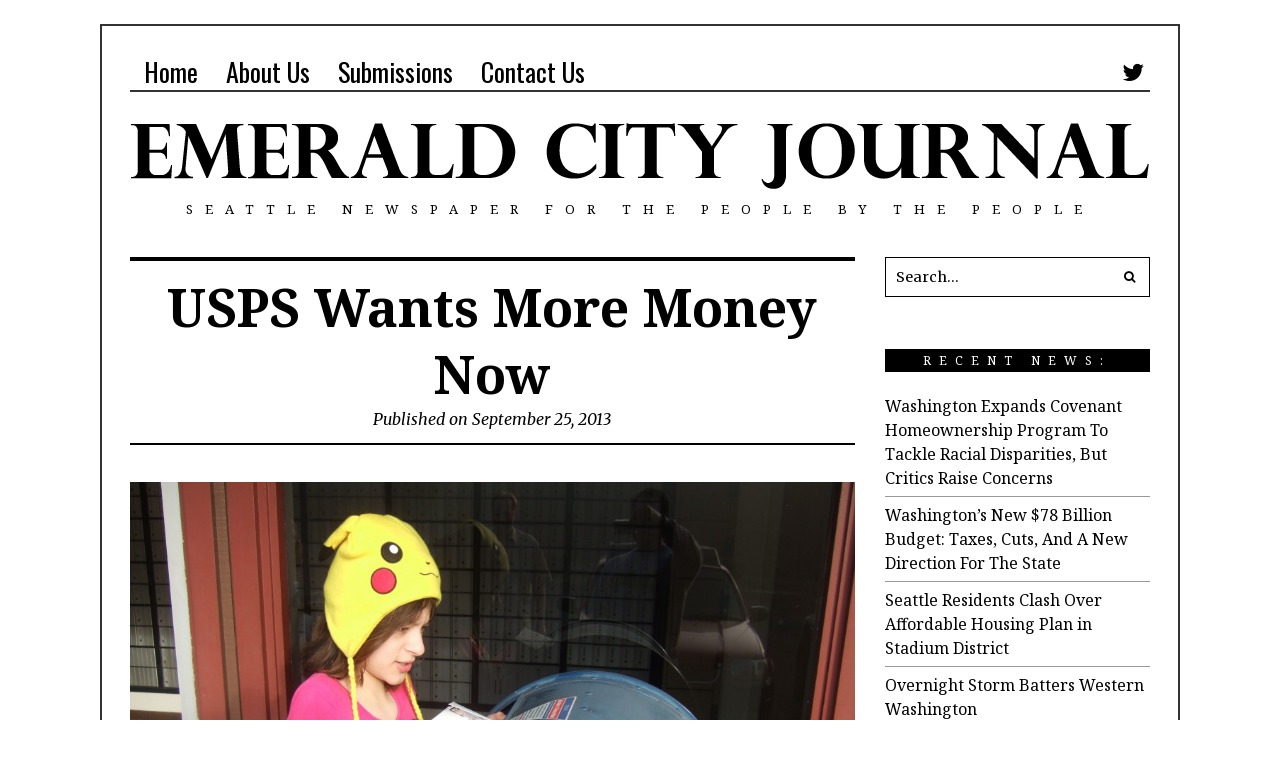

--- FILE ---
content_type: text/html; charset=UTF-8
request_url: https://www.emeraldcityjournal.com/2013/09/usps-wants-more-money-now/
body_size: 18389
content:
<!DOCTYPE html>
<html dir="ltr" lang="en-US" prefix="og: https://ogp.me/ns#" class="no-js">
<head>
	<meta charset="UTF-8">
	<meta name="viewport" content="width=device-width, initial-scale=1.0">
	<link rel="profile" href="https://gmpg.org/xfn/11">
	<link rel="pingback" href="https://www.emeraldcityjournal.com/xmlrpc.php">
	<!--[if lt IE 9]>
	<script src="https://www.emeraldcityjournal.com/wp-content/themes/fox/js/html5.js"></script>
	<![endif]-->
	<script>(function(){document.documentElement.className='js'})();</script>
    
	<title>USPS Wants More Money Now - No Thanks! | Emerald City Journal</title>
	<style>img:is([sizes="auto" i], [sizes^="auto," i]) { contain-intrinsic-size: 3000px 1500px }</style>
	
		<!-- All in One SEO 4.9.0 - aioseo.com -->
	<meta name="description" content="The black hole of a business, USPS, has requested to raise the rates again. Sure, it&#039;s not much (3 cents) but it seems every few months now they are asking for another nickel or dime. Read about the USPS wanting more money to run their business. It&#039;s time for a change with the United States Postal Service" />
	<meta name="robots" content="max-image-preview:large" />
	<meta name="author" content="Jeff Jacobs"/>
	<meta name="keywords" content="usps,raising rates,how much,scandals,salary,wasteful spending" />
	<link rel="canonical" href="https://www.emeraldcityjournal.com/2013/09/usps-wants-more-money-now/" />
	<meta name="generator" content="All in One SEO (AIOSEO) 4.9.0" />
		<meta property="og:locale" content="en_US" />
		<meta property="og:site_name" content="Emerald City Journal | Seattle Newspaper for the People by the People" />
		<meta property="og:type" content="article" />
		<meta property="og:title" content="USPS Wants More Money Now - No Thanks! | Emerald City Journal" />
		<meta property="og:description" content="The black hole of a business, USPS, has requested to raise the rates again. Sure, it&#039;s not much (3 cents) but it seems every few months now they are asking for another nickel or dime. Read about the USPS wanting more money to run their business. It&#039;s time for a change with the United States Postal Service" />
		<meta property="og:url" content="https://www.emeraldcityjournal.com/2013/09/usps-wants-more-money-now/" />
		<meta property="article:published_time" content="2013-09-25T19:13:50+00:00" />
		<meta property="article:modified_time" content="2014-08-18T18:20:30+00:00" />
		<meta name="twitter:card" content="summary" />
		<meta name="twitter:title" content="USPS Wants More Money Now - No Thanks! | Emerald City Journal" />
		<meta name="twitter:description" content="The black hole of a business, USPS, has requested to raise the rates again. Sure, it&#039;s not much (3 cents) but it seems every few months now they are asking for another nickel or dime. Read about the USPS wanting more money to run their business. It&#039;s time for a change with the United States Postal Service" />
		<script type="application/ld+json" class="aioseo-schema">
			{"@context":"https:\/\/schema.org","@graph":[{"@type":"Article","@id":"https:\/\/www.emeraldcityjournal.com\/2013\/09\/usps-wants-more-money-now\/#article","name":"USPS Wants More Money Now - No Thanks! | Emerald City Journal","headline":"USPS Wants More Money Now","author":{"@id":"https:\/\/www.emeraldcityjournal.com\/author\/jeff\/#author"},"publisher":{"@id":"https:\/\/www.emeraldcityjournal.com\/#organization"},"image":{"@type":"ImageObject","url":"https:\/\/www.emeraldcityjournal.com\/wp-content\/uploads\/2013\/09\/USPS-Raising-Rates-Mailings-1024x768.jpg","@id":"https:\/\/www.emeraldcityjournal.com\/2013\/09\/usps-wants-more-money-now\/#articleImage"},"datePublished":"2013-09-25T12:13:50-07:00","dateModified":"2014-08-18T11:20:30-07:00","inLanguage":"en-US","mainEntityOfPage":{"@id":"https:\/\/www.emeraldcityjournal.com\/2013\/09\/usps-wants-more-money-now\/#webpage"},"isPartOf":{"@id":"https:\/\/www.emeraldcityjournal.com\/2013\/09\/usps-wants-more-money-now\/#webpage"},"articleSection":"Business, Headline News, USPS, Wasteful Spending"},{"@type":"BreadcrumbList","@id":"https:\/\/www.emeraldcityjournal.com\/2013\/09\/usps-wants-more-money-now\/#breadcrumblist","itemListElement":[{"@type":"ListItem","@id":"https:\/\/www.emeraldcityjournal.com#listItem","position":1,"name":"Home","item":"https:\/\/www.emeraldcityjournal.com","nextItem":{"@type":"ListItem","@id":"https:\/\/www.emeraldcityjournal.com\/category\/headline-news\/#listItem","name":"Headline News"}},{"@type":"ListItem","@id":"https:\/\/www.emeraldcityjournal.com\/category\/headline-news\/#listItem","position":2,"name":"Headline News","item":"https:\/\/www.emeraldcityjournal.com\/category\/headline-news\/","nextItem":{"@type":"ListItem","@id":"https:\/\/www.emeraldcityjournal.com\/2013\/09\/usps-wants-more-money-now\/#listItem","name":"USPS Wants More Money Now"},"previousItem":{"@type":"ListItem","@id":"https:\/\/www.emeraldcityjournal.com#listItem","name":"Home"}},{"@type":"ListItem","@id":"https:\/\/www.emeraldcityjournal.com\/2013\/09\/usps-wants-more-money-now\/#listItem","position":3,"name":"USPS Wants More Money Now","previousItem":{"@type":"ListItem","@id":"https:\/\/www.emeraldcityjournal.com\/category\/headline-news\/#listItem","name":"Headline News"}}]},{"@type":"Organization","@id":"https:\/\/www.emeraldcityjournal.com\/#organization","name":"Emerald City Journal","description":"Seattle Newspaper for the People by the People","url":"https:\/\/www.emeraldcityjournal.com\/"},{"@type":"Person","@id":"https:\/\/www.emeraldcityjournal.com\/author\/jeff\/#author","url":"https:\/\/www.emeraldcityjournal.com\/author\/jeff\/","name":"Jeff Jacobs","image":{"@type":"ImageObject","@id":"https:\/\/www.emeraldcityjournal.com\/2013\/09\/usps-wants-more-money-now\/#authorImage","url":"https:\/\/secure.gravatar.com\/avatar\/8ddecb414cc35e62eb06e460f08ce0359663296d951f0c518b3003d55c0d2c19?s=96&d=mm&r=g","width":96,"height":96,"caption":"Jeff Jacobs"}},{"@type":"WebPage","@id":"https:\/\/www.emeraldcityjournal.com\/2013\/09\/usps-wants-more-money-now\/#webpage","url":"https:\/\/www.emeraldcityjournal.com\/2013\/09\/usps-wants-more-money-now\/","name":"USPS Wants More Money Now - No Thanks! | Emerald City Journal","description":"The black hole of a business, USPS, has requested to raise the rates again. Sure, it's not much (3 cents) but it seems every few months now they are asking for another nickel or dime. Read about the USPS wanting more money to run their business. It's time for a change with the United States Postal Service","inLanguage":"en-US","isPartOf":{"@id":"https:\/\/www.emeraldcityjournal.com\/#website"},"breadcrumb":{"@id":"https:\/\/www.emeraldcityjournal.com\/2013\/09\/usps-wants-more-money-now\/#breadcrumblist"},"author":{"@id":"https:\/\/www.emeraldcityjournal.com\/author\/jeff\/#author"},"creator":{"@id":"https:\/\/www.emeraldcityjournal.com\/author\/jeff\/#author"},"datePublished":"2013-09-25T12:13:50-07:00","dateModified":"2014-08-18T11:20:30-07:00"},{"@type":"WebSite","@id":"https:\/\/www.emeraldcityjournal.com\/#website","url":"https:\/\/www.emeraldcityjournal.com\/","name":"Emerald City Journal","description":"Seattle Newspaper for the People by the People","inLanguage":"en-US","publisher":{"@id":"https:\/\/www.emeraldcityjournal.com\/#organization"}}]}
		</script>
		<!-- All in One SEO -->

<link rel="amphtml" href="https://www.emeraldcityjournal.com/2013/09/usps-wants-more-money-now/amp/" /><meta name="generator" content="AMP for WP 1.1.7.1"/><link rel='dns-prefetch' href='//fonts.googleapis.com' />
<link rel="alternate" type="application/rss+xml" title="Emerald City Journal &raquo; Feed" href="https://www.emeraldcityjournal.com/feed/" />
<link rel="alternate" type="application/rss+xml" title="Emerald City Journal &raquo; Comments Feed" href="https://www.emeraldcityjournal.com/comments/feed/" />
<link rel="alternate" type="application/rss+xml" title="Emerald City Journal &raquo; USPS Wants More Money Now Comments Feed" href="https://www.emeraldcityjournal.com/2013/09/usps-wants-more-money-now/feed/" />
<script type="text/javascript">
/* <![CDATA[ */
window._wpemojiSettings = {"baseUrl":"https:\/\/s.w.org\/images\/core\/emoji\/16.0.1\/72x72\/","ext":".png","svgUrl":"https:\/\/s.w.org\/images\/core\/emoji\/16.0.1\/svg\/","svgExt":".svg","source":{"concatemoji":"https:\/\/www.emeraldcityjournal.com\/wp-includes\/js\/wp-emoji-release.min.js?ver=6.8.3"}};
/*! This file is auto-generated */
!function(s,n){var o,i,e;function c(e){try{var t={supportTests:e,timestamp:(new Date).valueOf()};sessionStorage.setItem(o,JSON.stringify(t))}catch(e){}}function p(e,t,n){e.clearRect(0,0,e.canvas.width,e.canvas.height),e.fillText(t,0,0);var t=new Uint32Array(e.getImageData(0,0,e.canvas.width,e.canvas.height).data),a=(e.clearRect(0,0,e.canvas.width,e.canvas.height),e.fillText(n,0,0),new Uint32Array(e.getImageData(0,0,e.canvas.width,e.canvas.height).data));return t.every(function(e,t){return e===a[t]})}function u(e,t){e.clearRect(0,0,e.canvas.width,e.canvas.height),e.fillText(t,0,0);for(var n=e.getImageData(16,16,1,1),a=0;a<n.data.length;a++)if(0!==n.data[a])return!1;return!0}function f(e,t,n,a){switch(t){case"flag":return n(e,"\ud83c\udff3\ufe0f\u200d\u26a7\ufe0f","\ud83c\udff3\ufe0f\u200b\u26a7\ufe0f")?!1:!n(e,"\ud83c\udde8\ud83c\uddf6","\ud83c\udde8\u200b\ud83c\uddf6")&&!n(e,"\ud83c\udff4\udb40\udc67\udb40\udc62\udb40\udc65\udb40\udc6e\udb40\udc67\udb40\udc7f","\ud83c\udff4\u200b\udb40\udc67\u200b\udb40\udc62\u200b\udb40\udc65\u200b\udb40\udc6e\u200b\udb40\udc67\u200b\udb40\udc7f");case"emoji":return!a(e,"\ud83e\udedf")}return!1}function g(e,t,n,a){var r="undefined"!=typeof WorkerGlobalScope&&self instanceof WorkerGlobalScope?new OffscreenCanvas(300,150):s.createElement("canvas"),o=r.getContext("2d",{willReadFrequently:!0}),i=(o.textBaseline="top",o.font="600 32px Arial",{});return e.forEach(function(e){i[e]=t(o,e,n,a)}),i}function t(e){var t=s.createElement("script");t.src=e,t.defer=!0,s.head.appendChild(t)}"undefined"!=typeof Promise&&(o="wpEmojiSettingsSupports",i=["flag","emoji"],n.supports={everything:!0,everythingExceptFlag:!0},e=new Promise(function(e){s.addEventListener("DOMContentLoaded",e,{once:!0})}),new Promise(function(t){var n=function(){try{var e=JSON.parse(sessionStorage.getItem(o));if("object"==typeof e&&"number"==typeof e.timestamp&&(new Date).valueOf()<e.timestamp+604800&&"object"==typeof e.supportTests)return e.supportTests}catch(e){}return null}();if(!n){if("undefined"!=typeof Worker&&"undefined"!=typeof OffscreenCanvas&&"undefined"!=typeof URL&&URL.createObjectURL&&"undefined"!=typeof Blob)try{var e="postMessage("+g.toString()+"("+[JSON.stringify(i),f.toString(),p.toString(),u.toString()].join(",")+"));",a=new Blob([e],{type:"text/javascript"}),r=new Worker(URL.createObjectURL(a),{name:"wpTestEmojiSupports"});return void(r.onmessage=function(e){c(n=e.data),r.terminate(),t(n)})}catch(e){}c(n=g(i,f,p,u))}t(n)}).then(function(e){for(var t in e)n.supports[t]=e[t],n.supports.everything=n.supports.everything&&n.supports[t],"flag"!==t&&(n.supports.everythingExceptFlag=n.supports.everythingExceptFlag&&n.supports[t]);n.supports.everythingExceptFlag=n.supports.everythingExceptFlag&&!n.supports.flag,n.DOMReady=!1,n.readyCallback=function(){n.DOMReady=!0}}).then(function(){return e}).then(function(){var e;n.supports.everything||(n.readyCallback(),(e=n.source||{}).concatemoji?t(e.concatemoji):e.wpemoji&&e.twemoji&&(t(e.twemoji),t(e.wpemoji)))}))}((window,document),window._wpemojiSettings);
/* ]]> */
</script>
<style id='wp-emoji-styles-inline-css' type='text/css'>

	img.wp-smiley, img.emoji {
		display: inline !important;
		border: none !important;
		box-shadow: none !important;
		height: 1em !important;
		width: 1em !important;
		margin: 0 0.07em !important;
		vertical-align: -0.1em !important;
		background: none !important;
		padding: 0 !important;
	}
</style>
<link rel='stylesheet' id='wp-block-library-css' href='https://www.emeraldcityjournal.com/wp-includes/css/dist/block-library/style.min.css?ver=6.8.3' type='text/css' media='all' />
<style id='classic-theme-styles-inline-css' type='text/css'>
/*! This file is auto-generated */
.wp-block-button__link{color:#fff;background-color:#32373c;border-radius:9999px;box-shadow:none;text-decoration:none;padding:calc(.667em + 2px) calc(1.333em + 2px);font-size:1.125em}.wp-block-file__button{background:#32373c;color:#fff;text-decoration:none}
</style>
<link rel='stylesheet' id='aioseo/css/src/vue/standalone/blocks/table-of-contents/global.scss-css' href='https://www.emeraldcityjournal.com/wp-content/plugins/all-in-one-seo-pack/dist/Lite/assets/css/table-of-contents/global.e90f6d47.css?ver=4.9.0' type='text/css' media='all' />
<style id='global-styles-inline-css' type='text/css'>
:root{--wp--preset--aspect-ratio--square: 1;--wp--preset--aspect-ratio--4-3: 4/3;--wp--preset--aspect-ratio--3-4: 3/4;--wp--preset--aspect-ratio--3-2: 3/2;--wp--preset--aspect-ratio--2-3: 2/3;--wp--preset--aspect-ratio--16-9: 16/9;--wp--preset--aspect-ratio--9-16: 9/16;--wp--preset--color--black: #000000;--wp--preset--color--cyan-bluish-gray: #abb8c3;--wp--preset--color--white: #ffffff;--wp--preset--color--pale-pink: #f78da7;--wp--preset--color--vivid-red: #cf2e2e;--wp--preset--color--luminous-vivid-orange: #ff6900;--wp--preset--color--luminous-vivid-amber: #fcb900;--wp--preset--color--light-green-cyan: #7bdcb5;--wp--preset--color--vivid-green-cyan: #00d084;--wp--preset--color--pale-cyan-blue: #8ed1fc;--wp--preset--color--vivid-cyan-blue: #0693e3;--wp--preset--color--vivid-purple: #9b51e0;--wp--preset--gradient--vivid-cyan-blue-to-vivid-purple: linear-gradient(135deg,rgba(6,147,227,1) 0%,rgb(155,81,224) 100%);--wp--preset--gradient--light-green-cyan-to-vivid-green-cyan: linear-gradient(135deg,rgb(122,220,180) 0%,rgb(0,208,130) 100%);--wp--preset--gradient--luminous-vivid-amber-to-luminous-vivid-orange: linear-gradient(135deg,rgba(252,185,0,1) 0%,rgba(255,105,0,1) 100%);--wp--preset--gradient--luminous-vivid-orange-to-vivid-red: linear-gradient(135deg,rgba(255,105,0,1) 0%,rgb(207,46,46) 100%);--wp--preset--gradient--very-light-gray-to-cyan-bluish-gray: linear-gradient(135deg,rgb(238,238,238) 0%,rgb(169,184,195) 100%);--wp--preset--gradient--cool-to-warm-spectrum: linear-gradient(135deg,rgb(74,234,220) 0%,rgb(151,120,209) 20%,rgb(207,42,186) 40%,rgb(238,44,130) 60%,rgb(251,105,98) 80%,rgb(254,248,76) 100%);--wp--preset--gradient--blush-light-purple: linear-gradient(135deg,rgb(255,206,236) 0%,rgb(152,150,240) 100%);--wp--preset--gradient--blush-bordeaux: linear-gradient(135deg,rgb(254,205,165) 0%,rgb(254,45,45) 50%,rgb(107,0,62) 100%);--wp--preset--gradient--luminous-dusk: linear-gradient(135deg,rgb(255,203,112) 0%,rgb(199,81,192) 50%,rgb(65,88,208) 100%);--wp--preset--gradient--pale-ocean: linear-gradient(135deg,rgb(255,245,203) 0%,rgb(182,227,212) 50%,rgb(51,167,181) 100%);--wp--preset--gradient--electric-grass: linear-gradient(135deg,rgb(202,248,128) 0%,rgb(113,206,126) 100%);--wp--preset--gradient--midnight: linear-gradient(135deg,rgb(2,3,129) 0%,rgb(40,116,252) 100%);--wp--preset--font-size--small: 13px;--wp--preset--font-size--medium: 20px;--wp--preset--font-size--large: 36px;--wp--preset--font-size--x-large: 42px;--wp--preset--spacing--20: 0.44rem;--wp--preset--spacing--30: 0.67rem;--wp--preset--spacing--40: 1rem;--wp--preset--spacing--50: 1.5rem;--wp--preset--spacing--60: 2.25rem;--wp--preset--spacing--70: 3.38rem;--wp--preset--spacing--80: 5.06rem;--wp--preset--shadow--natural: 6px 6px 9px rgba(0, 0, 0, 0.2);--wp--preset--shadow--deep: 12px 12px 50px rgba(0, 0, 0, 0.4);--wp--preset--shadow--sharp: 6px 6px 0px rgba(0, 0, 0, 0.2);--wp--preset--shadow--outlined: 6px 6px 0px -3px rgba(255, 255, 255, 1), 6px 6px rgba(0, 0, 0, 1);--wp--preset--shadow--crisp: 6px 6px 0px rgba(0, 0, 0, 1);}:where(.is-layout-flex){gap: 0.5em;}:where(.is-layout-grid){gap: 0.5em;}body .is-layout-flex{display: flex;}.is-layout-flex{flex-wrap: wrap;align-items: center;}.is-layout-flex > :is(*, div){margin: 0;}body .is-layout-grid{display: grid;}.is-layout-grid > :is(*, div){margin: 0;}:where(.wp-block-columns.is-layout-flex){gap: 2em;}:where(.wp-block-columns.is-layout-grid){gap: 2em;}:where(.wp-block-post-template.is-layout-flex){gap: 1.25em;}:where(.wp-block-post-template.is-layout-grid){gap: 1.25em;}.has-black-color{color: var(--wp--preset--color--black) !important;}.has-cyan-bluish-gray-color{color: var(--wp--preset--color--cyan-bluish-gray) !important;}.has-white-color{color: var(--wp--preset--color--white) !important;}.has-pale-pink-color{color: var(--wp--preset--color--pale-pink) !important;}.has-vivid-red-color{color: var(--wp--preset--color--vivid-red) !important;}.has-luminous-vivid-orange-color{color: var(--wp--preset--color--luminous-vivid-orange) !important;}.has-luminous-vivid-amber-color{color: var(--wp--preset--color--luminous-vivid-amber) !important;}.has-light-green-cyan-color{color: var(--wp--preset--color--light-green-cyan) !important;}.has-vivid-green-cyan-color{color: var(--wp--preset--color--vivid-green-cyan) !important;}.has-pale-cyan-blue-color{color: var(--wp--preset--color--pale-cyan-blue) !important;}.has-vivid-cyan-blue-color{color: var(--wp--preset--color--vivid-cyan-blue) !important;}.has-vivid-purple-color{color: var(--wp--preset--color--vivid-purple) !important;}.has-black-background-color{background-color: var(--wp--preset--color--black) !important;}.has-cyan-bluish-gray-background-color{background-color: var(--wp--preset--color--cyan-bluish-gray) !important;}.has-white-background-color{background-color: var(--wp--preset--color--white) !important;}.has-pale-pink-background-color{background-color: var(--wp--preset--color--pale-pink) !important;}.has-vivid-red-background-color{background-color: var(--wp--preset--color--vivid-red) !important;}.has-luminous-vivid-orange-background-color{background-color: var(--wp--preset--color--luminous-vivid-orange) !important;}.has-luminous-vivid-amber-background-color{background-color: var(--wp--preset--color--luminous-vivid-amber) !important;}.has-light-green-cyan-background-color{background-color: var(--wp--preset--color--light-green-cyan) !important;}.has-vivid-green-cyan-background-color{background-color: var(--wp--preset--color--vivid-green-cyan) !important;}.has-pale-cyan-blue-background-color{background-color: var(--wp--preset--color--pale-cyan-blue) !important;}.has-vivid-cyan-blue-background-color{background-color: var(--wp--preset--color--vivid-cyan-blue) !important;}.has-vivid-purple-background-color{background-color: var(--wp--preset--color--vivid-purple) !important;}.has-black-border-color{border-color: var(--wp--preset--color--black) !important;}.has-cyan-bluish-gray-border-color{border-color: var(--wp--preset--color--cyan-bluish-gray) !important;}.has-white-border-color{border-color: var(--wp--preset--color--white) !important;}.has-pale-pink-border-color{border-color: var(--wp--preset--color--pale-pink) !important;}.has-vivid-red-border-color{border-color: var(--wp--preset--color--vivid-red) !important;}.has-luminous-vivid-orange-border-color{border-color: var(--wp--preset--color--luminous-vivid-orange) !important;}.has-luminous-vivid-amber-border-color{border-color: var(--wp--preset--color--luminous-vivid-amber) !important;}.has-light-green-cyan-border-color{border-color: var(--wp--preset--color--light-green-cyan) !important;}.has-vivid-green-cyan-border-color{border-color: var(--wp--preset--color--vivid-green-cyan) !important;}.has-pale-cyan-blue-border-color{border-color: var(--wp--preset--color--pale-cyan-blue) !important;}.has-vivid-cyan-blue-border-color{border-color: var(--wp--preset--color--vivid-cyan-blue) !important;}.has-vivid-purple-border-color{border-color: var(--wp--preset--color--vivid-purple) !important;}.has-vivid-cyan-blue-to-vivid-purple-gradient-background{background: var(--wp--preset--gradient--vivid-cyan-blue-to-vivid-purple) !important;}.has-light-green-cyan-to-vivid-green-cyan-gradient-background{background: var(--wp--preset--gradient--light-green-cyan-to-vivid-green-cyan) !important;}.has-luminous-vivid-amber-to-luminous-vivid-orange-gradient-background{background: var(--wp--preset--gradient--luminous-vivid-amber-to-luminous-vivid-orange) !important;}.has-luminous-vivid-orange-to-vivid-red-gradient-background{background: var(--wp--preset--gradient--luminous-vivid-orange-to-vivid-red) !important;}.has-very-light-gray-to-cyan-bluish-gray-gradient-background{background: var(--wp--preset--gradient--very-light-gray-to-cyan-bluish-gray) !important;}.has-cool-to-warm-spectrum-gradient-background{background: var(--wp--preset--gradient--cool-to-warm-spectrum) !important;}.has-blush-light-purple-gradient-background{background: var(--wp--preset--gradient--blush-light-purple) !important;}.has-blush-bordeaux-gradient-background{background: var(--wp--preset--gradient--blush-bordeaux) !important;}.has-luminous-dusk-gradient-background{background: var(--wp--preset--gradient--luminous-dusk) !important;}.has-pale-ocean-gradient-background{background: var(--wp--preset--gradient--pale-ocean) !important;}.has-electric-grass-gradient-background{background: var(--wp--preset--gradient--electric-grass) !important;}.has-midnight-gradient-background{background: var(--wp--preset--gradient--midnight) !important;}.has-small-font-size{font-size: var(--wp--preset--font-size--small) !important;}.has-medium-font-size{font-size: var(--wp--preset--font-size--medium) !important;}.has-large-font-size{font-size: var(--wp--preset--font-size--large) !important;}.has-x-large-font-size{font-size: var(--wp--preset--font-size--x-large) !important;}
:where(.wp-block-post-template.is-layout-flex){gap: 1.25em;}:where(.wp-block-post-template.is-layout-grid){gap: 1.25em;}
:where(.wp-block-columns.is-layout-flex){gap: 2em;}:where(.wp-block-columns.is-layout-grid){gap: 2em;}
:root :where(.wp-block-pullquote){font-size: 1.5em;line-height: 1.6;}
</style>
<link rel='stylesheet' id='cptch_stylesheet-css' href='https://www.emeraldcityjournal.com/wp-content/plugins/captcha/css/front_end_style.css?ver=4.4.5' type='text/css' media='all' />
<link rel='stylesheet' id='dashicons-css' href='https://www.emeraldcityjournal.com/wp-includes/css/dashicons.min.css?ver=6.8.3' type='text/css' media='all' />
<link rel='stylesheet' id='cptch_desktop_style-css' href='https://www.emeraldcityjournal.com/wp-content/plugins/captcha/css/desktop_style.css?ver=4.4.5' type='text/css' media='all' />
<link rel='stylesheet' id='contact-form-7-css' href='https://www.emeraldcityjournal.com/wp-content/plugins/contact-form-7/includes/css/styles.css?ver=6.1.3' type='text/css' media='all' />
<link rel='stylesheet' id='toc-screen-css' href='https://www.emeraldcityjournal.com/wp-content/plugins/table-of-contents-plus/screen.min.css?ver=2411.1' type='text/css' media='all' />
<link rel='stylesheet' id='wi-fonts-css' href='https://fonts.googleapis.com/css?family=Merriweather%3A300%2C300italic%2Cregular%2Citalic%2C700%2C700italic%2C900%2C900italic%7CNoto+Serif%3Aregular%2Citalic%2C700%2C700italic%7COswald%3A300%2Cregular%2C700&#038;subset=cyrillic%2Ccyrillic-ext%2Clatin%2Clatin-ext%2Cvietnamese%2Cgreek&#038;ver=6.8.3' type='text/css' media='all' />
<link rel='stylesheet' id='font-awesome-css' href='https://www.emeraldcityjournal.com/wp-content/themes/fox/css/font-awesome.min.css?ver=4.3' type='text/css' media='all' />
<link rel='stylesheet' id='style-css' href='https://www.emeraldcityjournal.com/wp-content/themes/fox/style.css?ver=6.8.3' type='text/css' media='all' />
<link rel='stylesheet' id='wi-responsive-css' href='https://www.emeraldcityjournal.com/wp-content/themes/fox/css/responsive.css?ver=6.8.3' type='text/css' media='all' />
<link rel='stylesheet' id='ean-style-css' href='https://www.emeraldcityjournal.com/wp-content/plugins/easy-automatic-newsletter/css/style.css?ver=6.8.3' type='text/css' media='all' />
<script type="text/javascript" src="https://www.emeraldcityjournal.com/wp-includes/js/jquery/jquery.min.js?ver=3.7.1" id="jquery-core-js"></script>
<script type="text/javascript" src="https://www.emeraldcityjournal.com/wp-includes/js/jquery/jquery-migrate.min.js?ver=3.4.1" id="jquery-migrate-js"></script>
<script type="text/javascript" src="https://www.emeraldcityjournal.com/wp-content/plugins/wp-hide-post/public/js/wp-hide-post-public.js?ver=2.0.10" id="wp-hide-post-js"></script>
<link rel="https://api.w.org/" href="https://www.emeraldcityjournal.com/wp-json/" /><link rel="alternate" title="JSON" type="application/json" href="https://www.emeraldcityjournal.com/wp-json/wp/v2/posts/1259" /><link rel="EditURI" type="application/rsd+xml" title="RSD" href="https://www.emeraldcityjournal.com/xmlrpc.php?rsd" />
<meta name="generator" content="WordPress 6.8.3" />
<link rel='shortlink' href='https://www.emeraldcityjournal.com/?p=1259' />
<link rel="alternate" title="oEmbed (JSON)" type="application/json+oembed" href="https://www.emeraldcityjournal.com/wp-json/oembed/1.0/embed?url=https%3A%2F%2Fwww.emeraldcityjournal.com%2F2013%2F09%2Fusps-wants-more-money-now%2F" />
<link rel="alternate" title="oEmbed (XML)" type="text/xml+oembed" href="https://www.emeraldcityjournal.com/wp-json/oembed/1.0/embed?url=https%3A%2F%2Fwww.emeraldcityjournal.com%2F2013%2F09%2Fusps-wants-more-money-now%2F&#038;format=xml" />
<link rel="apple-touch-icon" sizes="60x60" href="/wp-content/uploads/fbrfg/apple-touch-icon.png">
<link rel="icon" type="image/png" sizes="32x32" href="/wp-content/uploads/fbrfg/favicon-32x32.png">
<link rel="icon" type="image/png" sizes="16x16" href="/wp-content/uploads/fbrfg/favicon-16x16.png">
<link rel="manifest" href="/wp-content/uploads/fbrfg/site.webmanifest">
<link rel="mask-icon" href="/wp-content/uploads/fbrfg/safari-pinned-tab.svg" color="#5bbad5">
<link rel="shortcut icon" href="/wp-content/uploads/fbrfg/favicon.ico">
<meta name="msapplication-TileColor" content="#da532c">
<meta name="msapplication-config" content="/wp-content/uploads/fbrfg/browserconfig.xml">
<meta name="theme-color" content="#ffffff"><style type="text/css">
    
    /* LOGO MARGIN */
        
        
    /* Logo width */
        
    /* footer logo width */
        
    /* content width */
        @media (min-width: 1200px) {
    .container {width:1020px;}#wi-wrapper {max-width:1080px;}
    }
    
    /* sidebar width */
        
    /* ================== FONT FAMILY ==================== */
    body{font-family:Merriweather,sans-serif;}h1, h2, h3, h4, h5, h6, .wp-caption-text,
.gallery-caption, #cboxCurrent, .slide .slide-caption, .title-label span, #toggle-menu span, .no-menu,
#wi-mainnav, .blog-slider .flex-direction-nav a, .slider-more, .big-meta, .post-big .more-link, .more-link span.post-more, .post-share, .masonry-meta, .grid-meta, .readmore, .list-meta, .pagination-inner, .single-date, .single-cats, .page-links-container, .single-tags, .authorbox-nav, .same-author-posts .viewall, .post-navigation .meta-nav, .post-navigation .post-title, .comment-metadata a,
.comment .reply a, .commentlist .fn, .comment-notes,
.logged-in-as, #respond p label,
#respond p .required, #respond #submit, .widget_archive ul,
.widget_nav_menu ul,
.widget_meta ul,
.widget_pages ul,
.widget_recent_entries ul,
.widget_categories ul, a.rsswidget, .widget_rss > ul > li > cite, .widget_recent_comments ul, .tagcloud a, .null-instagram-feed .clear a, .view-count, .wpcf7 p, .wpcf7 .wpcf7-submit, div.wpcf7-response-output, #backtotop span{font-family:"Noto Serif",sans-serif;}#toggle-menu span,.no-menu, #wi-mainnav{font-family:Oswald,sans-serif;}    
    /* ================== FONT SIZE ==================== */
    
    /* ================== SLOGAN LETTER SPACING ==================== */
        
    
    /* ================== COLORS ==================== */
    /* selection color */
        
    /* body text color */
        
    /* primary color */
        
    a, #header-social ul li a:hover, #wi-mainnav .menu > ul > li > ul li > a:hover,
#wi-mainnav .menu > ul > li > ul > li.current-menu-item > a,
#wi-mainnav .menu > ul > li > ul > li.current-menu-ancestor > a, .submenu-dark #wi-mainnav .menu > ul > li > ul li > a:hover, .submenu-dark #wi-mainnav .menu > ul > li > ul li.current-menu-item > a, .submenu-dark #wi-mainnav .menu > ul > li > ul li.current-menu-ancestor > a, .blog-slider .counter, .related-title a:hover, .grid-title a:hover, .wi-pagination a.page-numbers:hover, .page-links > a:hover, .single-tags a:hover, .author-social ul li a:hover, .small-title a:hover, .widget_archive ul li a:hover,
.widget_nav_menu ul li a:hover,
.widget_meta ul li a:hover,
.widget_pages ul li a:hover,
.widget_recent_entries ul li a:hover,
.widget_categories ul li a:hover, .widget_recent_comments ul li > a:last-child:hover, .tagcloud a:hover, .latest-title a:hover, .null-instagram-feed .clear a:hover, .widget a.readmore:hover {
        color: #3174f9;
}
            @media (max-width: 979px) {
            #wi-mainnav .menu > ul > li.current-menu-item > a,
            #wi-mainnav .menu > ul > li.current-menu-ancestor > a {
                color: #3174f9;
            }
            }
    .mejs-controls .mejs-time-rail .mejs-time-current {
        background-color: #3174f9 !important;
    }
    
    .blog-slider .flex-direction-nav a:hover, .more-link span.post-more:hover, .masonry-thumbnail, .post-newspaper .related-thumbnail, .grid-thumbnail:hover .format-sign.sign-video,
.masonry-thumbnail:hover .format-sign.sign-video,
.list-thumbnail:hover .format-sign.sign-video,
.carousel-thumbnail:hover .format-sign.sign-video,
.small-thumbnail:hover .format-sign.sign-video, .related-list .grid-thumbnail, #respond #submit:hover,
#respond #submit:focus,
#respond #submit:active, .small-thumbnail, .widget-social ul li a:hover, .wpcf7 .wpcf7-submit:hover, #footer-search .submit:hover, #footer-social ul li a:hover {
        background-color: #3174f9;
}
    .grid-thumbnail:hover .format-sign:before,
.masonry-thumbnail:hover .format-sign:before,
.list-thumbnail:hover .format-sign:before,
.carousel-thumbnail:hover .format-sign:before,
.small-thumbnail:hover .format-sign:before {
    border-right-color: #3174f9;
}
    .null-instagram-feed .clear a:hover {
        border-color: #3174f9;
    }
        
    /* widget title bg color */
        
    /* link color */
        a {
        color: #3174f9;
    }
        
    /* link hover color */
        a:hover {
        color: #3174f9;
    }
        
    /* active menu item */
        
    body {
        /* body background color */
                
        /* body background */
                
        /* position */
                
        /* repeat */
                
        /* size */
                
        /* attachment */
            }
    
     /* content bg opacity */
        
    /* CUSTOM CSS */
        
        
</style>

<!-- Google tag (gtag.js) -->
<script async src="https://www.googletagmanager.com/gtag/js?id=G-MEWP683YMZ"></script>
<script>
  window.dataLayer = window.dataLayer || [];
  function gtag(){dataLayer.push(arguments);}
  gtag('js', new Date());

  gtag('config', 'G-MEWP683YMZ');
</script>
    
</head>

<body data-rsssl=1 class="wp-singular post-template-default single single-post postid-1259 single-format-standard wp-theme-fox disable-2-columns disable-dropcap has-sidebar sidebar-right disable-hand-lines submenu-light">
<div id="wi-all">

    <div id="wi-wrapper">
        
        <div id="topbar-wrapper">
            <div class="wi-topbar" id="wi-topbar">
                <div class="container">

                    <div class="topbar-inner">

                        
                        <a class="toggle-menu" id="toggle-menu"><i class="fa fa-align-justify"></i> <span>Menu</span></a>

                        <nav id="wi-mainnav" class="navigation-ele wi-mainnav" role="navigation">
                            <div class="menu"><ul id="menu-mainmenu" class="menu"><li id="menu-item-1083" class="menu-item menu-item-type-custom menu-item-object-custom menu-item-home"><a href="https://www.emeraldcityjournal.com"><span>Home</span></a></li>
<li id="menu-item-1085" class="menu-item menu-item-type-post_type menu-item-object-page"><a href="https://www.emeraldcityjournal.com/about/"><span>About Us</span></a></li>
<li id="menu-item-1087" class="menu-item menu-item-type-post_type menu-item-object-page"><a href="https://www.emeraldcityjournal.com/submissions/"><span>Submissions</span></a></li>
<li id="menu-item-1086" class="menu-item menu-item-type-post_type menu-item-object-page"><a href="https://www.emeraldcityjournal.com/contact-us/"><span>Contact Us</span></a></li>
</ul></div>                        </nav><!-- #wi-mainnav -->

                        
                                                <div id="header-social" class="social-list">
                            <ul>
                                                <li class="li-twitter"><a href="https://twitter.com/emeraldjournal" target="_blank" rel="alternate" title="Twitter"><i class="fa fa-twitter"></i> <span>Twitter</span></a></li>
                                                </ul>
                        </div><!-- #header-social -->
                        
                    </div><!-- .topbar-inner -->

                </div><!-- .container -->

            </div><!-- #wi-topbar -->
        </div><!-- #topbar-wrapper -->
        
        <header id="wi-header" class="wi-header">
            
            <div class="container">
                
                                
                <div id="logo-area">
                    <div id="wi-logo">
                        <h2>
                            <a href="https://www.emeraldcityjournal.com/" rel="home">
                                
                                    <img src="https://www.emeraldcityjournal.com/wp-content/uploads/2016/09/logo.png" alt="Logo" />

                                                            </a>
                        </h2>

                    </div><!-- #wi-logo -->
                    
                                        <h3 class="slogan">Seattle Newspaper for the People by the People</h3>
                                        
                </div><!-- #logo-area -->
            
                <div class="clearfix"></div>
                
                                
            </div><!-- .container -->
            
        </header><!-- #wi-header -->
    
        <div id="wi-main">

<div class="container">
    
        
    <div class="content">
    
        <main id="primary" class="content-area" role="main">
            
            <div class="theiaStickySidebar">
            
            
<div class="no-thumbnail-line"></div>

            
            <header class="post-header">
            
                <h1 class="post-title single-title">USPS Wants More Money Now</h1>

                <div class="post-header-meta">

                                        <span class="meta-time">
                        <time datetime="2013-09-25T12:13:50-07:00">Published on September 25, 2013</time>
                    </span><!-- .meta-date -->
                    
                    
                    
                </div><!-- .post-header-meta -->

            </header><!-- .post-header -->
            
            <div class="single-body">

                <div class="entry-content">
                    <p><img fetchpriority="high" decoding="async" src="https://www.emeraldcityjournal.com/wp-content/uploads/2013/09/USPS-Raising-Rates-Mailings-1024x768.jpg" alt="USPS Raising Rates Mailings" width="1024" height="768" class="alignleft size-large wp-image-1260" srcset="https://www.emeraldcityjournal.com/wp-content/uploads/2013/09/USPS-Raising-Rates-Mailings-1024x768.jpg 1024w, https://www.emeraldcityjournal.com/wp-content/uploads/2013/09/USPS-Raising-Rates-Mailings-300x225.jpg 300w" sizes="(max-width: 1024px) 100vw, 1024px" /></p>
<p>The black hole of a business, USPS, has requested to raise the rates again.  Sure, it&#8217;s not much (3 cents) but it seems every few months now they are asking for another nickel or dime.  It&#8217;s a sound strategy asking for a little at time.  Obviously if they just asked for a .50 cents per piece of mail they would be denied, however, small increases get approved. This increase will put us as .49 to mail one piece of mail.  I have talked about the United States Postal Service before and how they basically are killing themselves by not changing with the times.  The reality is this will most likely get approved.  However, they are going to learn quickly that physical mail is a black hole. It may help in the short term but people are just about done with them raising the rates and playing these games.  More and more each day are giving up on the mail service and moving entirely digital.  Almost every company offers paperless services now (except your sewer bill which is another topic).  If they really want to alienate people, they are going down the right path with these constant raises.  Time will tell I guess.  </p>
<p>I sure find it interesting that they have the money for paying all the executives 200K to 500K per year.  I see them advertising at the Tour De France and NASCAR.  Their top executives make more than the Vice President of the United States.  Last Summer they got busted for spending $400K on sporting tickets, booze, and fancy meals.  Where do we draw the line and say make it work or even bring in a new company?  I sure there are a lot of companies who would be more than happy to make this work for much less.  It&#8217;s time for a change that is for sure.</p>
<div class='yarpp yarpp-related yarpp-related-website yarpp-related-none yarpp-template-list'>
<p>No related posts.</p>
</div>
                    <div class="clearfix"></div>

                </div><!-- .entry-content -->

                                    <div class="post-share share-4 single-share">
                        <ul>
                            <li class="li-facebook"><a data-href="https://www.facebook.com/sharer/sharer.php?u=https%3A%2F%2Fwww.emeraldcityjournal.com%2F2013%2F09%2Fusps-wants-more-money-now%2F&p[images][0]=" title="Facebook" class="share"><span>Facebook</span></a></li>
                    <li class="li-twitter"><a data-href="https://twitter.com/intent/tweet?url=https%3A%2F%2Fwww.emeraldcityjournal.com%2F2013%2F09%2Fusps-wants-more-money-now%2F&amp;text=USPS+Wants+More+Money+Now" title="Twitter" class="share"><span>Twitter</span></a></li>
                    <li class="li-google-plus"><a data-href="https://plus.google.com/share?url=https%3A%2F%2Fwww.emeraldcityjournal.com%2F2013%2F09%2Fusps-wants-more-money-now%2F" title="Google+" class="share"><span>Google</span></a></li>
                    <li class="li-pinterest"><a href="javascript:void((function()%7Bvar%20e=document.createElement('script');e.setAttribute('type','text/javascript');e.setAttribute('charset','UTF-8');e.setAttribute('src','http://assets.pinterest.com/js/pinmarklet.js?r='+Math.random()*99999999);document.body.appendChild(e)%7D)());" title="Google+"><span>Pinterest</span></a></li>
                        </ul>
                    </div><!-- .post-share -->
                                    
            </div><!-- .single-body -->

            <div class="clearfix"></div>
            
                                    <div class="single-tags">
                <span class="tag-label">Tags: </span>
                <a href="https://www.emeraldcityjournal.com/tag/usps/" rel="tag">USPS</a><a href="https://www.emeraldcityjournal.com/tag/wasteful-spending/" rel="tag">Wasteful Spending</a>				
            </div><!-- .tags -->
                        

                        
                                    <div class="related-posts" id="related-posts">
                        
                        <h3 class="related-heading"><span>You might be interested in</span></h3>
                        
                        <div class="related-list blog-grid column-3">
                                                            
                                <article id="post-1228" class="post-grid post-1228 post type-post status-publish format-standard hentry category-headline-news category-people category-taxes tag-irs tag-michelle-obama tag-president-obama tag-wasteful-spending"><div class="grid-inner">
    
    
        <figure class="grid-thumbnail thumbnail-type-secondary">
            <a href="https://www.emeraldcityjournal.com/2013/06/michelle-obamas-trip-to-ireland/">
                <img src="https://www.emeraldcityjournal.com/wp-content/uploads/2013/06/MichelleObamaVacations.jpg" width="388" height="384" alt="Michelle Obama Vacations Wasting Tax Money" />
            
                            
            </a>        </figure>
            
    <section class="grid-body">
        
        <div class="post-content">
            
            <header class="grid-header">

                <div class="grid-meta">
                    
                    <span class="grid-date">
                        <time datetime="2013-06-26T11:19:42-07:00" title="June 26, 2013">June 26, 2013</time>
                    </span>
                
                </div><!-- .grid-meta -->
                
                <h3 class="grid-title"><a href="https://www.emeraldcityjournal.com/2013/06/michelle-obamas-trip-to-ireland/">Michelle Obama&#8217;s Trip To Ireland</a></h3>
        
            </header><!-- .grid-header -->
            
            <div class="grid-content">
                <p> 
                    If you are a regular reader of this Website you read what I wrote about Joe                </p>
            </div><!-- .grid-content -->

            <div class="clearfix"></div>
        
        </div><!-- .post-content -->
        
    </section><!-- .grid-body -->
    
    <div class="clearfix"></div>
    
    </div></article><!-- .post-grid -->

                                                            
                                <article id="post-1163" class="post-grid post-1163 post type-post status-publish format-standard hentry category-government category-headline-news tag-bengazi tag-irs tag-maria-cantwell tag-obama tag-spending tag-wasteful-spending"><div class="grid-inner">
    
    
        <figure class="grid-thumbnail thumbnail-type-secondary">
            <a href="https://www.emeraldcityjournal.com/2013/05/senator-maria-cantwell/">
                <img src="https://www.emeraldcityjournal.com/wp-content/uploads/2013/05/MariaCantwell.jpg" width="480" height="270" alt="Senator Maria Cantwell" />
            
                            
            </a>        </figure>
            
    <section class="grid-body">
        
        <div class="post-content">
            
            <header class="grid-header">

                <div class="grid-meta">
                    
                    <span class="grid-date">
                        <time datetime="2013-05-25T11:46:32-07:00" title="May 25, 2013">May 25, 2013</time>
                    </span>
                
                </div><!-- .grid-meta -->
                
                <h3 class="grid-title"><a href="https://www.emeraldcityjournal.com/2013/05/senator-maria-cantwell/">Senator Maria Cantwell</a></h3>
        
            </header><!-- .grid-header -->
            
            <div class="grid-content">
                <p> 
                    I recently wrote to our Senator Maria Cantwell regarding raising the debt ceiling and the nations over                </p>
            </div><!-- .grid-content -->

            <div class="clearfix"></div>
        
        </div><!-- .post-content -->
        
    </section><!-- .grid-body -->
    
    <div class="clearfix"></div>
    
    </div></article><!-- .post-grid -->

                                                            
                                <article id="post-903" class="post-grid post-903 post type-post status-publish format-standard has-post-thumbnail hentry category-entertainment category-headline-news tag-concerts tag-key-arena tag-seattle-parking tag-wasteful-spending"><div class="grid-inner">
    
            <figure class="grid-thumbnail">
            <a href="https://www.emeraldcityjournal.com/2013/02/navy-spending-tax-money-at-key-arena/">                <img width="480" height="384" src="https://www.emeraldcityjournal.com/wp-content/uploads/2013/02/TheOldKeyArenaBuildingPhoto-480x384.jpg" class="attachment-thumbnail-medium size-thumbnail-medium wp-post-image" alt="The Old Key Arena Building in Seattle" decoding="async" />            
                            
            </a>        </figure>
            
    <section class="grid-body">
        
        <div class="post-content">
            
            <header class="grid-header">

                <div class="grid-meta">
                    
                    <span class="grid-date">
                        <time datetime="2013-02-23T13:13:48-08:00" title="February 23, 2013">February 23, 2013</time>
                    </span>
                
                </div><!-- .grid-meta -->
                
                <h3 class="grid-title"><a href="https://www.emeraldcityjournal.com/2013/02/navy-spending-tax-money-at-key-arena/">Personal Story: Navy Spending Tax Money At Key Arena</a></h3>
        
            </header><!-- .grid-header -->
            
            <div class="grid-content">
                <p> 
                    A friend and I went to a concert a few weeks ago at Key Arena (she                </p>
            </div><!-- .grid-content -->

            <div class="clearfix"></div>
        
        </div><!-- .post-content -->
        
    </section><!-- .grid-body -->
    
    <div class="clearfix"></div>
    
    </div></article><!-- .post-grid -->

                                                        
                                                        
                            <div class="clearfix"></div>
                            
                        </div><!-- .related-list -->
                    </div><!-- #related-posts -->

                    
            

            
                <div class="authorbox" id="authorbox"><div class="authorbox-inner">
                    <div class="author-avatar">
                        <a href="https://www.emeraldcityjournal.com/author/jeff/" rel="author">
                            <img alt='' src='https://secure.gravatar.com/avatar/8ddecb414cc35e62eb06e460f08ce0359663296d951f0c518b3003d55c0d2c19?s=120&#038;d=mm&#038;r=g' srcset='https://secure.gravatar.com/avatar/8ddecb414cc35e62eb06e460f08ce0359663296d951f0c518b3003d55c0d2c19?s=240&#038;d=mm&#038;r=g 2x' class='avatar avatar-120 photo' height='120' width='120' decoding='async'/>                        </a>
                    </div>
                    <div class="authorbox-content">

                        
                                                <nav class="authorbox-nav">
                            <ul>
                                <li class="active"><a data-href="#authorbox-info">Jeff Jacobs</a></li>
                                <li><a data-href="#same-author">Latest posts</a></li>
                            </ul>
                        </nav><!-- .authorbox-nav -->
                        
                        
                        <div class="authorbox-info authorbox-tab active" id="authorbox-info">
                            
                            <div class="desc">
                                <p>Having lived in the Pacific Northwest his entire life, Jeff understands and delivers a different perspective about politics.  Even though many may disagree with his language and writing style, you can't debate his passion for the Seattle area and his committment to a better society.</p>
                            </div>
                            <div class="author-social social-list">
                                <ul>
                                                                                                                                                                                                                                                                                                                                                                                                                                                                                                                                                                                                                                                                                                                                                                                                                                                                                                                                                                            </ul>
                                <div class="clearfix"></div>
                            </div><!-- .author-social -->

                        </div><!-- .authorbox-info -->

                        
                        <div class="authorbox-tab" id="same-author">

                                                            <div class="same-author-posts">

                                    <ul class="same-author-list">
                                                                                <li>
                                            <a href="https://www.emeraldcityjournal.com/2023/11/zoolights-tacoma/">Zoolights At Tacoma&#8217;s Point Defiance Zoo 2023</a>
                                        </li>
                                                                                <li>
                                            <a href="https://www.emeraldcityjournal.com/2023/10/all-about-seattles-museum-of-pop-culture/">All About Seattle&#8217;s Museum of Pop Culture</a>
                                        </li>
                                                                                <li>
                                            <a href="https://www.emeraldcityjournal.com/2023/10/plan-a-day-trip-to-the-zoo/">Plan A Day Trip To The Woodland Park Zoo</a>
                                        </li>
                                                                                <li>
                                            <a href="https://www.emeraldcityjournal.com/2023/10/first-time-visiting-seattles-pike-place-market/">First Time Visiting Seattle&#8217;s Pike Place Market</a>
                                        </li>
                                                                            </ul><!-- .related-list -->
                                    <div class="clearfix"></div>
                                    
                                    <a href="https://www.emeraldcityjournal.com/author/jeff/" rel="author" class="viewall">
                                        <span>View all</span>
                                    </a>
                                    
                                </div><!-- .same-author-posts -->	
                                
                        </div><!-- #same-author -->
                    </div><!-- .authorbox-content -->
                    </div><!-- .authorbox-inner -->
                </div><!-- #authorbox -->

            
            
            
<div id="comments" class="comments-area">

	
		
			<div id="respond" class="comment-respond">
		<h3 id="reply-title" class="comment-reply-title">Leave a Reply <small><a rel="nofollow" id="cancel-comment-reply-link" href="/2013/09/usps-wants-more-money-now/#respond" style="display:none;">Cancel reply</a></small></h3><p class="must-log-in">You must be <a href="https://www.emeraldcityjournal.com/wp-login.php?redirect_to=https%3A%2F%2Fwww.emeraldcityjournal.com%2F2013%2F09%2Fusps-wants-more-money-now%2F">logged in</a> to post a comment.</p>	</div><!-- #respond -->
	
</div><!-- #comments .comments-area -->
                        
            </div><!-- .theiaStickySidebar -->

        </main><!-- .content-area -->
        
        <div id="secondary" class="secondary">
    
    <div class="theiaStickySidebar">

                    <div id="widget-area" class="widget-area" role="complementary">
                                <aside id="search-4" class="widget widget_search"><div class="searchform">
    <form role="search" method="get" action="https://www.emeraldcityjournal.com">
        <input type="text" name="s" class="s" value="" placeholder="Search..." />
        <button class="submit" role="button" title="Go"><i class="fa fa-search"></i></button>
    </form>
</div><!-- .header-search --></aside>
		<aside id="recent-posts-3" class="widget widget_recent_entries">
		<h3 class="widget-title"><span>Recent News:</span></h3>
		<ul>
											<li>
					<a href="https://www.emeraldcityjournal.com/2025/04/washington-expands-covenant-homeownership-program-to-tackle-racial-disparities-but-critics-raise-concerns/">Washington Expands Covenant Homeownership Program To Tackle Racial Disparities, But Critics Raise Concerns</a>
									</li>
											<li>
					<a href="https://www.emeraldcityjournal.com/2025/04/washingtons-new-78-billion-budget-taxes-cuts-and-a-new-direction-for-the-state/">Washington’s New $78 Billion Budget: Taxes, Cuts, And A New Direction For The State</a>
									</li>
											<li>
					<a href="https://www.emeraldcityjournal.com/2025/02/seattle-residents-clash-over-affordable-housing-plan-in-stadium-district/">Seattle Residents Clash Over Affordable Housing Plan in Stadium District</a>
									</li>
											<li>
					<a href="https://www.emeraldcityjournal.com/2025/02/overnight-storm-batters-western-washington/">Overnight Storm Batters Western Washington</a>
									</li>
											<li>
					<a href="https://www.emeraldcityjournal.com/2025/01/seattle-officer-dismissed-after-fatal-incident-involving-graduate-student/">Seattle Officer Dismissed After Fatal Incident Involving Graduate Student</a>
									</li>
											<li>
					<a href="https://www.emeraldcityjournal.com/2025/01/nathan-young-biography/">Nathan Young Biography</a>
									</li>
											<li>
					<a href="https://www.emeraldcityjournal.com/2024/12/lucca-van-der-woude-a-life-of-passion-purpose-and-advocacy/">Lucca Van Der Woude &#8211; A Life of Passion, Purpose, and Advocacy</a>
									</li>
											<li>
					<a href="https://www.emeraldcityjournal.com/2024/11/plants-to-feed-the-birds-by-bruce-bennett-wsu-certified-master-gardener/">Plants To Feed The Birds By Bruce Bennett (WSU Certified Master Gardener)</a>
									</li>
											<li>
					<a href="https://www.emeraldcityjournal.com/2024/05/may-in-the-seattle-garden-by-bruce-bennett/">May In The Seattle Garden By Bruce Bennett</a>
									</li>
											<li>
					<a href="https://www.emeraldcityjournal.com/2024/05/break-the-stigma-seattle-the-importance-of-talking-about-mental-health-during-mental-health-awareness-month/">Break the Stigma Seattle: The Importance of Talking About Mental Health During Mental Health Awareness Month</a>
									</li>
											<li>
					<a href="https://www.emeraldcityjournal.com/2024/03/the-garden-guy-chooses-new-plants-for-2024/">The Garden Guy Chooses New Plants for 2024</a>
									</li>
											<li>
					<a href="https://www.emeraldcityjournal.com/2024/02/55-silver-nathan-young-pioneering-compassionate-care/">55 Silver Nathan Young &#8211; Pioneering Compassionate Care</a>
									</li>
											<li>
					<a href="https://www.emeraldcityjournal.com/2024/01/lucca-van-der-woude-biography/">Lucca Van Der Woude &#8211; Biography</a>
									</li>
											<li>
					<a href="https://www.emeraldcityjournal.com/2023/11/ben-kissel-channel-unleashing-comedy-and-chaos-in-every-episode/">Ben Kissel Channel: Unleashing Comedy and Chaos in Every Episode</a>
									</li>
					</ul>

		</aside><aside id="block-2" class="widget widget_block widget_media_image"><div class="wp-block-image">
<figure class="alignleft size-full is-resized"><img loading="lazy" decoding="async" width="119" height="121" src="https://www.emeraldcityjournal.com/wp-content/uploads/2024/03/BruceBennett-1.jpg" alt="" class="wp-image-4381" style="width:89px;height:auto"/></figure></div></aside><aside id="block-3" class="widget widget_block widget_text">
<p> </p>
</aside><aside id="block-5" class="widget widget_block widget_text">
<p class="has-text-align-left"><font size="2">To assist our green-thumbed readers, ECJ is adding a new column to the paper.&nbsp; Once a month, Bruce Bennett, a 20-year veteran of the WSU Master Gardeners and a garden designer will add to your knowledge base of Seattle-area gardening techniques, general plant information and other topics you might care to suggest.&nbsp; <a href="https://www.emeraldcityjournal.com/category/bruce-bennett/"><font color="blue">Follow &amp; View Column</font></a></font></p>
</aside><aside id="categories-3" class="widget widget_categories"><h3 class="widget-title"><span>Categories</span></h3><form action="https://www.emeraldcityjournal.com" method="get"><label class="screen-reader-text" for="cat">Categories</label><select  name='cat' id='cat' class='postform'>
	<option value='-1'>Select Category</option>
	<option class="level-0" value="41">American Dream</option>
	<option class="level-0" value="327">Bruce Bennett</option>
	<option class="level-0" value="33">Business</option>
	<option class="level-0" value="260">Construction</option>
	<option class="level-0" value="293">Discussions</option>
	<option class="level-0" value="251">Education</option>
	<option class="level-0" value="69">Entertainment</option>
	<option class="level-0" value="249">Government</option>
	<option class="level-0" value="3">Headline News</option>
	<option class="level-0" value="250">Healthcare</option>
	<option class="level-0" value="287">Healthy Living</option>
	<option class="level-0" value="94">Jobs</option>
	<option class="level-0" value="253">People</option>
	<option class="level-0" value="252">Places</option>
	<option class="level-0" value="290">Press</option>
	<option class="level-0" value="4">Real Estate</option>
	<option class="level-0" value="286">Science</option>
	<option class="level-0" value="124">Seattle Arts &amp; Creativity</option>
	<option class="level-0" value="247">Seattle Council</option>
	<option class="level-0" value="202">Seattle Police</option>
	<option class="level-0" value="248">Sports</option>
	<option class="level-0" value="12">Taxes</option>
	<option class="level-0" value="288">Technology</option>
	<option class="level-0" value="30">Transportation</option>
	<option class="level-0" value="291">Travel</option>
</select>
</form><script type="text/javascript">
/* <![CDATA[ */

(function() {
	var dropdown = document.getElementById( "cat" );
	function onCatChange() {
		if ( dropdown.options[ dropdown.selectedIndex ].value > 0 ) {
			dropdown.parentNode.submit();
		}
	}
	dropdown.onchange = onCatChange;
})();

/* ]]> */
</script>
</aside><aside id="archives-3" class="widget widget_archive"><h3 class="widget-title"><span>Archives</span></h3>		<label class="screen-reader-text" for="archives-dropdown-3">Archives</label>
		<select id="archives-dropdown-3" name="archive-dropdown">
			
			<option value="">Select Month</option>
				<option value='https://www.emeraldcityjournal.com/2025/04/'> April 2025 </option>
	<option value='https://www.emeraldcityjournal.com/2025/02/'> February 2025 </option>
	<option value='https://www.emeraldcityjournal.com/2025/01/'> January 2025 </option>
	<option value='https://www.emeraldcityjournal.com/2024/12/'> December 2024 </option>
	<option value='https://www.emeraldcityjournal.com/2024/11/'> November 2024 </option>
	<option value='https://www.emeraldcityjournal.com/2024/05/'> May 2024 </option>
	<option value='https://www.emeraldcityjournal.com/2024/03/'> March 2024 </option>
	<option value='https://www.emeraldcityjournal.com/2024/02/'> February 2024 </option>
	<option value='https://www.emeraldcityjournal.com/2024/01/'> January 2024 </option>
	<option value='https://www.emeraldcityjournal.com/2023/11/'> November 2023 </option>
	<option value='https://www.emeraldcityjournal.com/2023/10/'> October 2023 </option>
	<option value='https://www.emeraldcityjournal.com/2023/09/'> September 2023 </option>
	<option value='https://www.emeraldcityjournal.com/2023/08/'> August 2023 </option>
	<option value='https://www.emeraldcityjournal.com/2023/07/'> July 2023 </option>
	<option value='https://www.emeraldcityjournal.com/2023/06/'> June 2023 </option>
	<option value='https://www.emeraldcityjournal.com/2023/05/'> May 2023 </option>
	<option value='https://www.emeraldcityjournal.com/2023/04/'> April 2023 </option>
	<option value='https://www.emeraldcityjournal.com/2023/03/'> March 2023 </option>
	<option value='https://www.emeraldcityjournal.com/2023/02/'> February 2023 </option>
	<option value='https://www.emeraldcityjournal.com/2023/01/'> January 2023 </option>
	<option value='https://www.emeraldcityjournal.com/2022/12/'> December 2022 </option>
	<option value='https://www.emeraldcityjournal.com/2022/11/'> November 2022 </option>
	<option value='https://www.emeraldcityjournal.com/2022/10/'> October 2022 </option>
	<option value='https://www.emeraldcityjournal.com/2022/09/'> September 2022 </option>
	<option value='https://www.emeraldcityjournal.com/2022/08/'> August 2022 </option>
	<option value='https://www.emeraldcityjournal.com/2022/07/'> July 2022 </option>
	<option value='https://www.emeraldcityjournal.com/2022/06/'> June 2022 </option>
	<option value='https://www.emeraldcityjournal.com/2022/05/'> May 2022 </option>
	<option value='https://www.emeraldcityjournal.com/2022/04/'> April 2022 </option>
	<option value='https://www.emeraldcityjournal.com/2022/03/'> March 2022 </option>
	<option value='https://www.emeraldcityjournal.com/2022/02/'> February 2022 </option>
	<option value='https://www.emeraldcityjournal.com/2022/01/'> January 2022 </option>
	<option value='https://www.emeraldcityjournal.com/2021/11/'> November 2021 </option>
	<option value='https://www.emeraldcityjournal.com/2021/10/'> October 2021 </option>
	<option value='https://www.emeraldcityjournal.com/2021/09/'> September 2021 </option>
	<option value='https://www.emeraldcityjournal.com/2021/07/'> July 2021 </option>
	<option value='https://www.emeraldcityjournal.com/2021/06/'> June 2021 </option>
	<option value='https://www.emeraldcityjournal.com/2021/04/'> April 2021 </option>
	<option value='https://www.emeraldcityjournal.com/2021/02/'> February 2021 </option>
	<option value='https://www.emeraldcityjournal.com/2021/01/'> January 2021 </option>
	<option value='https://www.emeraldcityjournal.com/2020/11/'> November 2020 </option>
	<option value='https://www.emeraldcityjournal.com/2020/10/'> October 2020 </option>
	<option value='https://www.emeraldcityjournal.com/2020/09/'> September 2020 </option>
	<option value='https://www.emeraldcityjournal.com/2020/08/'> August 2020 </option>
	<option value='https://www.emeraldcityjournal.com/2020/06/'> June 2020 </option>
	<option value='https://www.emeraldcityjournal.com/2020/05/'> May 2020 </option>
	<option value='https://www.emeraldcityjournal.com/2020/04/'> April 2020 </option>
	<option value='https://www.emeraldcityjournal.com/2020/03/'> March 2020 </option>
	<option value='https://www.emeraldcityjournal.com/2020/02/'> February 2020 </option>
	<option value='https://www.emeraldcityjournal.com/2020/01/'> January 2020 </option>
	<option value='https://www.emeraldcityjournal.com/2019/11/'> November 2019 </option>
	<option value='https://www.emeraldcityjournal.com/2019/10/'> October 2019 </option>
	<option value='https://www.emeraldcityjournal.com/2019/09/'> September 2019 </option>
	<option value='https://www.emeraldcityjournal.com/2019/08/'> August 2019 </option>
	<option value='https://www.emeraldcityjournal.com/2019/07/'> July 2019 </option>
	<option value='https://www.emeraldcityjournal.com/2019/06/'> June 2019 </option>
	<option value='https://www.emeraldcityjournal.com/2019/05/'> May 2019 </option>
	<option value='https://www.emeraldcityjournal.com/2019/04/'> April 2019 </option>
	<option value='https://www.emeraldcityjournal.com/2019/03/'> March 2019 </option>
	<option value='https://www.emeraldcityjournal.com/2019/02/'> February 2019 </option>
	<option value='https://www.emeraldcityjournal.com/2019/01/'> January 2019 </option>
	<option value='https://www.emeraldcityjournal.com/2018/12/'> December 2018 </option>
	<option value='https://www.emeraldcityjournal.com/2018/11/'> November 2018 </option>
	<option value='https://www.emeraldcityjournal.com/2018/10/'> October 2018 </option>
	<option value='https://www.emeraldcityjournal.com/2018/09/'> September 2018 </option>
	<option value='https://www.emeraldcityjournal.com/2018/08/'> August 2018 </option>
	<option value='https://www.emeraldcityjournal.com/2018/07/'> July 2018 </option>
	<option value='https://www.emeraldcityjournal.com/2018/06/'> June 2018 </option>
	<option value='https://www.emeraldcityjournal.com/2018/05/'> May 2018 </option>
	<option value='https://www.emeraldcityjournal.com/2018/04/'> April 2018 </option>
	<option value='https://www.emeraldcityjournal.com/2018/03/'> March 2018 </option>
	<option value='https://www.emeraldcityjournal.com/2018/02/'> February 2018 </option>
	<option value='https://www.emeraldcityjournal.com/2018/01/'> January 2018 </option>
	<option value='https://www.emeraldcityjournal.com/2017/12/'> December 2017 </option>
	<option value='https://www.emeraldcityjournal.com/2017/11/'> November 2017 </option>
	<option value='https://www.emeraldcityjournal.com/2017/10/'> October 2017 </option>
	<option value='https://www.emeraldcityjournal.com/2017/08/'> August 2017 </option>
	<option value='https://www.emeraldcityjournal.com/2017/07/'> July 2017 </option>
	<option value='https://www.emeraldcityjournal.com/2017/06/'> June 2017 </option>
	<option value='https://www.emeraldcityjournal.com/2017/05/'> May 2017 </option>
	<option value='https://www.emeraldcityjournal.com/2017/04/'> April 2017 </option>
	<option value='https://www.emeraldcityjournal.com/2017/03/'> March 2017 </option>
	<option value='https://www.emeraldcityjournal.com/2017/02/'> February 2017 </option>
	<option value='https://www.emeraldcityjournal.com/2017/01/'> January 2017 </option>
	<option value='https://www.emeraldcityjournal.com/2016/12/'> December 2016 </option>
	<option value='https://www.emeraldcityjournal.com/2016/11/'> November 2016 </option>
	<option value='https://www.emeraldcityjournal.com/2016/10/'> October 2016 </option>
	<option value='https://www.emeraldcityjournal.com/2016/09/'> September 2016 </option>
	<option value='https://www.emeraldcityjournal.com/2016/08/'> August 2016 </option>
	<option value='https://www.emeraldcityjournal.com/2016/07/'> July 2016 </option>
	<option value='https://www.emeraldcityjournal.com/2016/06/'> June 2016 </option>
	<option value='https://www.emeraldcityjournal.com/2016/05/'> May 2016 </option>
	<option value='https://www.emeraldcityjournal.com/2016/04/'> April 2016 </option>
	<option value='https://www.emeraldcityjournal.com/2016/03/'> March 2016 </option>
	<option value='https://www.emeraldcityjournal.com/2016/02/'> February 2016 </option>
	<option value='https://www.emeraldcityjournal.com/2016/01/'> January 2016 </option>
	<option value='https://www.emeraldcityjournal.com/2015/12/'> December 2015 </option>
	<option value='https://www.emeraldcityjournal.com/2015/11/'> November 2015 </option>
	<option value='https://www.emeraldcityjournal.com/2015/10/'> October 2015 </option>
	<option value='https://www.emeraldcityjournal.com/2015/09/'> September 2015 </option>
	<option value='https://www.emeraldcityjournal.com/2015/08/'> August 2015 </option>
	<option value='https://www.emeraldcityjournal.com/2015/07/'> July 2015 </option>
	<option value='https://www.emeraldcityjournal.com/2015/06/'> June 2015 </option>
	<option value='https://www.emeraldcityjournal.com/2015/05/'> May 2015 </option>
	<option value='https://www.emeraldcityjournal.com/2015/04/'> April 2015 </option>
	<option value='https://www.emeraldcityjournal.com/2015/03/'> March 2015 </option>
	<option value='https://www.emeraldcityjournal.com/2015/02/'> February 2015 </option>
	<option value='https://www.emeraldcityjournal.com/2015/01/'> January 2015 </option>
	<option value='https://www.emeraldcityjournal.com/2014/12/'> December 2014 </option>
	<option value='https://www.emeraldcityjournal.com/2014/11/'> November 2014 </option>
	<option value='https://www.emeraldcityjournal.com/2014/10/'> October 2014 </option>
	<option value='https://www.emeraldcityjournal.com/2014/09/'> September 2014 </option>
	<option value='https://www.emeraldcityjournal.com/2014/08/'> August 2014 </option>
	<option value='https://www.emeraldcityjournal.com/2014/07/'> July 2014 </option>
	<option value='https://www.emeraldcityjournal.com/2014/06/'> June 2014 </option>
	<option value='https://www.emeraldcityjournal.com/2014/05/'> May 2014 </option>
	<option value='https://www.emeraldcityjournal.com/2014/04/'> April 2014 </option>
	<option value='https://www.emeraldcityjournal.com/2014/03/'> March 2014 </option>
	<option value='https://www.emeraldcityjournal.com/2014/02/'> February 2014 </option>
	<option value='https://www.emeraldcityjournal.com/2014/01/'> January 2014 </option>
	<option value='https://www.emeraldcityjournal.com/2013/11/'> November 2013 </option>
	<option value='https://www.emeraldcityjournal.com/2013/10/'> October 2013 </option>
	<option value='https://www.emeraldcityjournal.com/2013/09/'> September 2013 </option>
	<option value='https://www.emeraldcityjournal.com/2013/08/'> August 2013 </option>
	<option value='https://www.emeraldcityjournal.com/2013/07/'> July 2013 </option>
	<option value='https://www.emeraldcityjournal.com/2013/06/'> June 2013 </option>
	<option value='https://www.emeraldcityjournal.com/2013/05/'> May 2013 </option>
	<option value='https://www.emeraldcityjournal.com/2013/04/'> April 2013 </option>
	<option value='https://www.emeraldcityjournal.com/2013/03/'> March 2013 </option>
	<option value='https://www.emeraldcityjournal.com/2013/02/'> February 2013 </option>
	<option value='https://www.emeraldcityjournal.com/2013/01/'> January 2013 </option>
	<option value='https://www.emeraldcityjournal.com/2012/12/'> December 2012 </option>
	<option value='https://www.emeraldcityjournal.com/2012/11/'> November 2012 </option>
	<option value='https://www.emeraldcityjournal.com/2012/10/'> October 2012 </option>
	<option value='https://www.emeraldcityjournal.com/2012/09/'> September 2012 </option>
	<option value='https://www.emeraldcityjournal.com/2012/08/'> August 2012 </option>
	<option value='https://www.emeraldcityjournal.com/2012/07/'> July 2012 </option>
	<option value='https://www.emeraldcityjournal.com/2012/06/'> June 2012 </option>
	<option value='https://www.emeraldcityjournal.com/2012/05/'> May 2012 </option>
	<option value='https://www.emeraldcityjournal.com/2012/04/'> April 2012 </option>
	<option value='https://www.emeraldcityjournal.com/2012/03/'> March 2012 </option>
	<option value='https://www.emeraldcityjournal.com/2012/02/'> February 2012 </option>
	<option value='https://www.emeraldcityjournal.com/2012/01/'> January 2012 </option>
	<option value='https://www.emeraldcityjournal.com/2011/12/'> December 2011 </option>
	<option value='https://www.emeraldcityjournal.com/2011/11/'> November 2011 </option>
	<option value='https://www.emeraldcityjournal.com/2011/10/'> October 2011 </option>
	<option value='https://www.emeraldcityjournal.com/2011/09/'> September 2011 </option>
	<option value='https://www.emeraldcityjournal.com/2011/08/'> August 2011 </option>
	<option value='https://www.emeraldcityjournal.com/2011/07/'> July 2011 </option>
	<option value='https://www.emeraldcityjournal.com/2011/06/'> June 2011 </option>
	<option value='https://www.emeraldcityjournal.com/2011/05/'> May 2011 </option>
	<option value='https://www.emeraldcityjournal.com/2011/04/'> April 2011 </option>
	<option value='https://www.emeraldcityjournal.com/2011/03/'> March 2011 </option>
	<option value='https://www.emeraldcityjournal.com/2011/02/'> February 2011 </option>
	<option value='https://www.emeraldcityjournal.com/2011/01/'> January 2011 </option>
	<option value='https://www.emeraldcityjournal.com/2010/07/'> July 2010 </option>
	<option value='https://www.emeraldcityjournal.com/2010/06/'> June 2010 </option>
	<option value='https://www.emeraldcityjournal.com/2010/05/'> May 2010 </option>
	<option value='https://www.emeraldcityjournal.com/2010/02/'> February 2010 </option>
	<option value='https://www.emeraldcityjournal.com/2010/01/'> January 2010 </option>
	<option value='https://www.emeraldcityjournal.com/2007/02/'> February 2007 </option>
	<option value='https://www.emeraldcityjournal.com/2005/03/'> March 2005 </option>
	<option value='https://www.emeraldcityjournal.com/2004/08/'> August 2004 </option>
	<option value='https://www.emeraldcityjournal.com/2004/05/'> May 2004 </option>
	<option value='https://www.emeraldcityjournal.com/2004/04/'> April 2004 </option>
	<option value='https://www.emeraldcityjournal.com/2004/03/'> March 2004 </option>

		</select>

			<script type="text/javascript">
/* <![CDATA[ */

(function() {
	var dropdown = document.getElementById( "archives-dropdown-3" );
	function onSelectChange() {
		if ( dropdown.options[ dropdown.selectedIndex ].value !== '' ) {
			document.location.href = this.options[ this.selectedIndex ].value;
		}
	}
	dropdown.onchange = onSelectChange;
})();

/* ]]> */
</script>
</aside><aside id="text-14" class="widget widget_text"><h3 class="widget-title"><span>Contact Us:</span></h3>			<div class="textwidget"><b>Emerald City Journal:</b><br>
506 2nd Avenue<br>
Suite 300<br>
Seattle, Washington 98104<br>
Phone: 800-979-3650<br>
Directions: <a href="https://www.google.com/maps/dir/''/emerald+city+journal/@47.6019078,-122.401878,12z/data=!3m1!4b1!4m8!4m7!1m0!1m5!1m1!1s0x54906aba92454edb:0x3c229705e588cad1!2m2!1d-122.3318383!2d47.6019291" rel="nofollow"><font color="blue">Map</font></a><br>
<a href="https://www.emeraldcityjournal.com/contact-us/" rel="nofollow"><font color="blue">Contact Us</font></a></div>
		</aside>                                <div class="gutter-sidebar"></div>
            </div><!-- .widget-area -->
                
    </div>

</div><!-- #secondary -->        
        <div class="clearfix"></div>
        
    </div><!-- .content -->
</div><!-- .container -->

<nav class="post-nav">
	<div class="container">
		
	<nav class="navigation post-navigation" aria-label="Posts">
		<h2 class="screen-reader-text">Post navigation</h2>
		<div class="nav-links"><div class="nav-previous"><a href="https://www.emeraldcityjournal.com/2013/09/washington-state-affordable-healthcare-rates/" rel="prev"><span class="meta-nav" aria-hidden="true"><i class="fa fa-caret-left"></i>Previous Story</span> <span class="screen-reader-text">Previous post:</span> <span class="post-title">Washington State Affordable Healthcare Rates</span></a></div><div class="nav-next"><a href="https://www.emeraldcityjournal.com/2013/09/seattle-taxi-drivers-losing-business/" rel="next"><span class="meta-nav" aria-hidden="true">Next Story<i class="fa fa-caret-right"></i></span> <span class="screen-reader-text">Next post:</span> <span class="post-title">Seattle Taxi Drivers Losing Business</span></a></div></div>
	</nav>	</div><!-- .container -->
</nav><!-- .post-nav -->



            <div id="posts-small-wrapper">
                <div class="container">
                    
                    <h3 id="posts-small-heading"><span>Latest from Business</span></h3>

                    <div id="posts-small">

                    
                        <article id="post-4214" class="post-small small-item post-4214 post type-post status-publish format-standard has-post-thumbnail hentry category-business category-headline-news"><div class="small-inner">
    
            <figure class="small-thumbnail">
            <a href="https://www.emeraldcityjournal.com/2023/09/joshua-burgin-reflects-on-israels-tech-economy/">                <img width="480" height="384" src="https://www.emeraldcityjournal.com/wp-content/uploads/2023/09/IsraelPhoto-480x384.jpg" class="attachment-thumbnail-medium size-thumbnail-medium wp-post-image" alt="Photo of Israel" decoding="async" loading="lazy" />            
                            
            </a>        </figure>
            
    <section class="small-body">
            
        <header class="small-header">

            <div class="small-meta">

                <span class="small-date">
                    <time datetime="2023-09-07T11:56:26-07:00" title="September 7, 2023">September 7, 2023</time>
                </span>

            </div><!-- .small-meta -->

            <h3 class="small-title"><a href="https://www.emeraldcityjournal.com/2023/09/joshua-burgin-reflects-on-israels-tech-economy/">Joshua Burgin Reflects on Israel’s Tech Economy</a></h3>

        </header><!-- .small-header -->

        <div class="small-excerpt">
            When it comes to technology, Joshua Burgin knows what he’s talking about.        </div>

        <div class="clearfix"></div>
        
    </section><!-- .small-body -->
    
    <div class="clearfix"></div>
    
    </div></article><!-- .post-small -->

                        
                        <article id="post-3899" class="post-small small-item post-3899 post type-post status-publish format-standard has-post-thumbnail hentry category-business category-headline-news category-healthcare"><div class="small-inner">
    
            <figure class="small-thumbnail">
            <a href="https://www.emeraldcityjournal.com/2022/06/cardiovascular-ultrasound-imaging-specialists-enthusiasts-will-connect-in-seattle-june-10-13/">                <img width="1" height="1" src="https://www.emeraldcityjournal.com/wp-content/uploads/2022/06/CityofSeattle.jpg" class="attachment-thumbnail-medium size-thumbnail-medium wp-post-image" alt="City of Seattle" decoding="async" loading="lazy" />            
                            
            </a>        </figure>
            
    <section class="small-body">
            
        <header class="small-header">

            <div class="small-meta">

                <span class="small-date">
                    <time datetime="2022-06-02T09:51:43-07:00" title="June 2, 2022">June 2, 2022</time>
                </span>

            </div><!-- .small-meta -->

            <h3 class="small-title"><a href="https://www.emeraldcityjournal.com/2022/06/cardiovascular-ultrasound-imaging-specialists-enthusiasts-will-connect-in-seattle-june-10-13/">Cardiovascular Ultrasound Imaging Specialists, Enthusiasts Will Connect in Seattle June 10-13</a></h3>

        </header><!-- .small-header -->

        <div class="small-excerpt">
            (SEATTLE, June 1, 2022) – With cardiovascular disease still the leading cause        </div>

        <div class="clearfix"></div>
        
    </section><!-- .small-body -->
    
    <div class="clearfix"></div>
    
    </div></article><!-- .post-small -->

                        
                        <article id="post-3771" class="post-small small-item post-3771 post type-post status-publish format-standard has-post-thumbnail hentry category-business category-entertainment category-headline-news"><div class="small-inner">
    
            <figure class="small-thumbnail">
            <a href="https://www.emeraldcityjournal.com/2021/11/washington-tourism-alliance-announces-new-rural-tourism-support-program/">                <img width="470" height="350" src="https://www.emeraldcityjournal.com/wp-content/uploads/2021/11/Washington-Tourism-Alliance.png" class="attachment-thumbnail-medium size-thumbnail-medium wp-post-image" alt="Washington Tourism Alliance" decoding="async" loading="lazy" srcset="https://www.emeraldcityjournal.com/wp-content/uploads/2021/11/Washington-Tourism-Alliance.png 470w, https://www.emeraldcityjournal.com/wp-content/uploads/2021/11/Washington-Tourism-Alliance-300x223.png 300w" sizes="auto, (max-width: 470px) 100vw, 470px" />            
                            
            </a>        </figure>
            
    <section class="small-body">
            
        <header class="small-header">

            <div class="small-meta">

                <span class="small-date">
                    <time datetime="2021-11-11T14:45:56-08:00" title="November 11, 2021">November 11, 2021</time>
                </span>

            </div><!-- .small-meta -->

            <h3 class="small-title"><a href="https://www.emeraldcityjournal.com/2021/11/washington-tourism-alliance-announces-new-rural-tourism-support-program/">Washington Tourism Alliance Announces New Rural Tourism Support Program</a></h3>

        </header><!-- .small-header -->

        <div class="small-excerpt">
            Tri-County Economic Development District Picked for Pilot Program SEATTLE (November 11, 2021)        </div>

        <div class="clearfix"></div>
        
    </section><!-- .small-body -->
    
    <div class="clearfix"></div>
    
    </div></article><!-- .post-small -->

                        
                        <article id="post-3732" class="post-small small-item post-3732 post type-post status-publish format-standard has-post-thumbnail hentry category-business category-headline-news category-travel"><div class="small-inner">
    
            <figure class="small-thumbnail">
            <a href="https://www.emeraldcityjournal.com/2021/09/meet-billy-walters-the-pro-gambler-donating-1m-to-harry-reid-airport-rebrand/">                <img width="480" height="384" src="https://www.emeraldcityjournal.com/wp-content/uploads/2021/09/LasVegasAirportRenamed-480x384.jpg" class="attachment-thumbnail-medium size-thumbnail-medium wp-post-image" alt="Las Vegas Airport Renamed" decoding="async" loading="lazy" />            
                            
            </a>        </figure>
            
    <section class="small-body">
            
        <header class="small-header">

            <div class="small-meta">

                <span class="small-date">
                    <time datetime="2021-09-14T13:07:45-07:00" title="September 14, 2021">September 14, 2021</time>
                </span>

            </div><!-- .small-meta -->

            <h3 class="small-title"><a href="https://www.emeraldcityjournal.com/2021/09/meet-billy-walters-the-pro-gambler-donating-1m-to-harry-reid-airport-rebrand/">Meet Billy Walters: The Pro Gambler Donating $1M to Harry Reid Airport Rebrand</a></h3>

        </header><!-- .small-header -->

        <div class="small-excerpt">
            Recently, it was revealed that the McCarran International Airport would be renamed        </div>

        <div class="clearfix"></div>
        
    </section><!-- .small-body -->
    
    <div class="clearfix"></div>
    
    </div></article><!-- .post-small -->

                        
                        <article id="post-3679" class="post-small small-item post-3679 post type-post status-publish format-standard has-post-thumbnail hentry category-business category-headline-news"><div class="small-inner">
    
            <figure class="small-thumbnail">
            <a href="https://www.emeraldcityjournal.com/2021/01/what-does-it-take-to-build-a-successful-business-from-scratch/">                <img width="480" height="384" src="https://www.emeraldcityjournal.com/wp-content/uploads/2021/01/Businessman-480x384.png" class="attachment-thumbnail-medium size-thumbnail-medium wp-post-image" alt="Businessman - Starting a business in Washington State &amp; Seattle" decoding="async" loading="lazy" />            
                            
            </a>        </figure>
            
    <section class="small-body">
            
        <header class="small-header">

            <div class="small-meta">

                <span class="small-date">
                    <time datetime="2021-01-26T09:57:06-08:00" title="January 26, 2021">January 26, 2021</time>
                </span>

            </div><!-- .small-meta -->

            <h3 class="small-title"><a href="https://www.emeraldcityjournal.com/2021/01/what-does-it-take-to-build-a-successful-business-from-scratch/">What Does It Take to Build a Successful Business from Scratch?</a></h3>

        </header><!-- .small-header -->

        <div class="small-excerpt">
            Have you or someone you know recently been exploring the possibility of        </div>

        <div class="clearfix"></div>
        
    </section><!-- .small-body -->
    
    <div class="clearfix"></div>
    
    </div></article><!-- .post-small -->

                        
                    </div><!-- #posts-small -->
                </div><!-- .container -->
            </div><!-- #posts-small-wrapper -->

        



        </div><!-- #wi-main -->

<footer id="wi-footer">
    
        
    <div id="footer-widgets">
        <div class="container">
            <div class="footer-widgets-inner">
                                    
                <div class="footer-col">
                    
                                        
                </div><!-- .footer-col -->

                                    
                <div class="footer-col">
                    
                                        
                </div><!-- .footer-col -->

                                    
                <div class="footer-col">
                    
                                        
                </div><!-- .footer-col -->

                                    
                <div class="footer-col">
                    
                                        
                </div><!-- .footer-col -->

                                <div class="clearfix"></div>
                <div class="line line1"></div>
                <div class="line line2"></div>
                <div class="line line3"></div>
            </div><!-- .footer-widgets-inner -->
        </div><!-- .container -->
    </div><!-- #footer-widgets -->
    
    <div id="footer-bottom" role="contentinfo">
        
        <div class="container">
            
                        
                        <div id="footer-social" class="social-list">
                <ul>
                                    <li class="li-twitter"><a href="https://twitter.com/emeraldjournal" target="_blank" rel="alternate" title="Twitter"><i class="fa fa-twitter"></i> <span>Twitter</span></a></li>
                                    </ul>
            </div><!-- #footer-social -->
                        
            
                        
                        <p class="copyright">All Rights Reserved. Emerald City Journal.  City of Seattle Washington. <b>Address</b>: 506 2nd Avenue
Suite 300
Seattle, Washington 98104 &nbsp;&nbsp;&nbsp;&nbsp;&nbsp;&nbsp;&nbsp;&nbsp;&nbsp;&nbsp;&nbsp;&nbsp;&nbsp;
<a href="https://www.emeraldcityjournal.com/contact-us/">Contact</a>.

<a href="https://www.emeraldcityjournal.com/feed/">RSS Feed</a>.  <a href="https://www.emeraldcityjournal.com/2010/05/dmca-notice/">DMCA</a>. <a href="https://www.emeraldcityjournal.com/2011/03/disclaimer/">Disclaimer</a>. <a href="https://www.emeraldcityjournal.com/2010/05/privacy-policy/">Privacy Policy</a>
</p>
            
        </div><!-- .container -->    
    </div><!-- #footer-bottom --> 
</footer><!-- #wi-footer -->

</div><!-- #wi-wrapper -->

<div class="clearfix"></div>
</div><!-- #wi-all -->

<script type="speculationrules">
{"prefetch":[{"source":"document","where":{"and":[{"href_matches":"\/*"},{"not":{"href_matches":["\/wp-*.php","\/wp-admin\/*","\/wp-content\/uploads\/*","\/wp-content\/*","\/wp-content\/plugins\/*","\/wp-content\/themes\/fox\/*","\/*\\?(.+)"]}},{"not":{"selector_matches":"a[rel~=\"nofollow\"]"}},{"not":{"selector_matches":".no-prefetch, .no-prefetch a"}}]},"eagerness":"conservative"}]}
</script>
    <div id="backtotop" class="backtotop">
        <span class="go">Go to</span>
        <span class="top">Top</span>
    </div><!-- #backtotop -->
<link rel='stylesheet' id='yarppRelatedCss-css' href='https://www.emeraldcityjournal.com/wp-content/plugins/yet-another-related-posts-plugin/style/related.css?ver=5.30.11' type='text/css' media='all' />
<script type="module"  src="https://www.emeraldcityjournal.com/wp-content/plugins/all-in-one-seo-pack/dist/Lite/assets/table-of-contents.95d0dfce.js?ver=4.9.0" id="aioseo/js/src/vue/standalone/blocks/table-of-contents/frontend.js-js"></script>
<script type="text/javascript" src="https://www.emeraldcityjournal.com/wp-includes/js/dist/hooks.min.js?ver=4d63a3d491d11ffd8ac6" id="wp-hooks-js"></script>
<script type="text/javascript" src="https://www.emeraldcityjournal.com/wp-includes/js/dist/i18n.min.js?ver=5e580eb46a90c2b997e6" id="wp-i18n-js"></script>
<script type="text/javascript" id="wp-i18n-js-after">
/* <![CDATA[ */
wp.i18n.setLocaleData( { 'text direction\u0004ltr': [ 'ltr' ] } );
/* ]]> */
</script>
<script type="text/javascript" src="https://www.emeraldcityjournal.com/wp-content/plugins/contact-form-7/includes/swv/js/index.js?ver=6.1.3" id="swv-js"></script>
<script type="text/javascript" id="contact-form-7-js-before">
/* <![CDATA[ */
var wpcf7 = {
    "api": {
        "root": "https:\/\/www.emeraldcityjournal.com\/wp-json\/",
        "namespace": "contact-form-7\/v1"
    }
};
/* ]]> */
</script>
<script type="text/javascript" src="https://www.emeraldcityjournal.com/wp-content/plugins/contact-form-7/includes/js/index.js?ver=6.1.3" id="contact-form-7-js"></script>
<script type="text/javascript" id="toc-front-js-extra">
/* <![CDATA[ */
var tocplus = {"visibility_show":"show","visibility_hide":"hide","width":"Auto"};
/* ]]> */
</script>
<script type="text/javascript" src="https://www.emeraldcityjournal.com/wp-content/plugins/table-of-contents-plus/front.min.js?ver=2411.1" id="toc-front-js"></script>
<script type="text/javascript" src="https://www.emeraldcityjournal.com/wp-includes/js/comment-reply.min.js?ver=6.8.3" id="comment-reply-js" async="async" data-wp-strategy="async"></script>
<script type="text/javascript" src="https://www.emeraldcityjournal.com/wp-content/themes/fox/js/jquery.easing.1.3.js?ver=1.3" id="wi-easing-js"></script>
<script type="text/javascript" src="https://www.emeraldcityjournal.com/wp-content/themes/fox/js/jquery.inview.min.js?ver=1.0" id="wi-inview-js"></script>
<script type="text/javascript" src="https://www.emeraldcityjournal.com/wp-content/themes/fox/js/jquery.retina.min.js?ver=1.0" id="wi-retina-js"></script>
<script type="text/javascript" src="https://www.emeraldcityjournal.com/wp-content/themes/fox/js/jquery.fitvids.js?ver=1.0" id="wi-fitvids-js"></script>
<script type="text/javascript" src="https://www.emeraldcityjournal.com/wp-content/themes/fox/js/matchMedia.js?ver=2012" id="wi-matchmedia-js"></script>
<script type="text/javascript" src="https://www.emeraldcityjournal.com/wp-content/themes/fox/js/jquery.colorbox-min.js?ver=1.6" id="wi-colorbox-js"></script>
<script type="text/javascript" src="https://www.emeraldcityjournal.com/wp-content/themes/fox/js/imagesloaded.pkgd.min.js?ver=3.1.8" id="wi-imagesloaded-js"></script>
<script type="text/javascript" src="https://www.emeraldcityjournal.com/wp-content/themes/fox/js/masonry.pkgd.min.js?ver=3.2.2" id="wi-masonry-js"></script>
<script type="text/javascript" src="https://www.emeraldcityjournal.com/wp-content/themes/fox/js/jquery.flexslider-min.js?ver=2.4" id="wi-flexslider-js"></script>
<script type="text/javascript" src="https://www.emeraldcityjournal.com/wp-content/themes/fox/js/slick.min.js?ver=1.4.1" id="wi-slick-js"></script>
<script type="text/javascript" src="https://www.emeraldcityjournal.com/wp-content/themes/fox/js/theia-sticky-sidebar.js?ver=1.3.1" id="wi-theia-js"></script>
<script type="text/javascript" id="wi-main-js-extra">
/* <![CDATA[ */
var WITHEMES = {"l10n":{"prev":"Previous","next":"Next"},"enable_sticky_sidebar":"1"};
/* ]]> */
</script>
<script type="text/javascript" src="https://www.emeraldcityjournal.com/wp-content/themes/fox/js/main.js?ver=1.0" id="wi-main-js"></script>

</body>
</html>